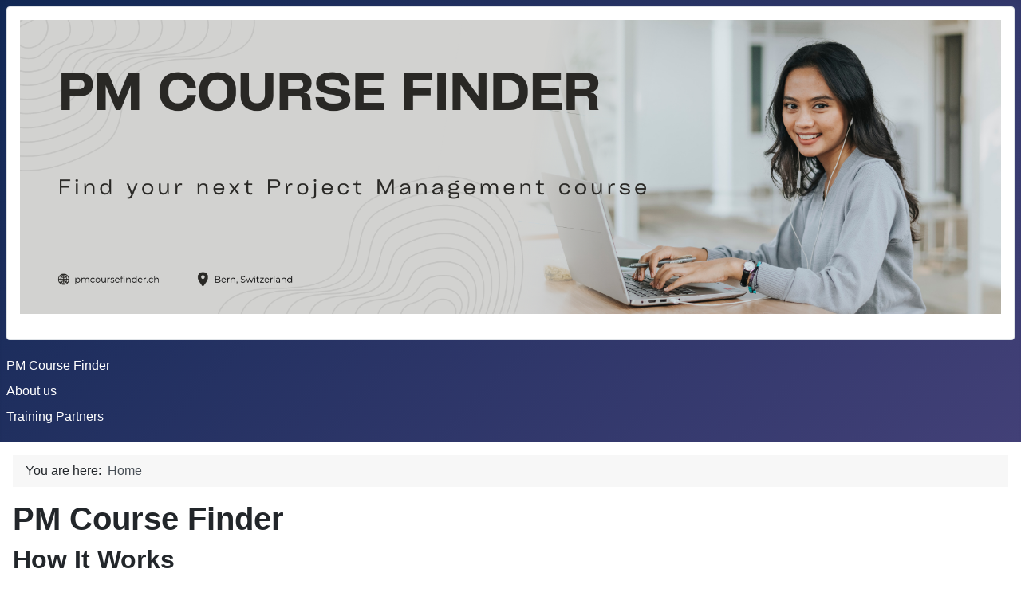

--- FILE ---
content_type: text/html; charset=utf-8
request_url: http://pmcoursefinder.ch/
body_size: 4189
content:
<!DOCTYPE html>
<html lang="en-gb" dir="ltr">

<head>
    <meta charset="utf-8">
	<meta name="author" content="admin">
	<meta name="viewport" content="width=device-width, initial-scale=1">
	<meta name="description" content="Find a project management training course to get your certification ">
	<meta name="generator" content="Joomla! - Open Source Content Management">
	<title>How It Works</title>
	<link href="/media/system/images/joomla-favicon.svg" rel="icon" type="image/svg+xml">
	<link href="/media/system/images/favicon.ico" rel="alternate icon" type="image/vnd.microsoft.icon">
	<link href="/media/system/images/joomla-favicon-pinned.svg" rel="mask-icon" color="#000">

    <link href="/media/system/css/joomla-fontawesome.min.css?210e90" rel="lazy-stylesheet"><noscript><link href="/media/system/css/joomla-fontawesome.min.css?210e90" rel="stylesheet"></noscript>
	<link href="/media/templates/site/cassiopeia/css/template.min.css?210e90" rel="stylesheet">
	<link href="/media/templates/site/cassiopeia/css/global/colors_standard.min.css?210e90" rel="stylesheet">
	<link href="/media/templates/site/cassiopeia/css/vendor/joomla-custom-elements/joomla-alert.min.css?0.4.1" rel="stylesheet">
	<link href="/media/templates/site/cassiopeia/css/user.css?210e90" rel="stylesheet">
	<link href="/components/com_sppagebuilder/assets/css/dynamic-content.css?13bea3cde590997c1094f9bba14d719a" rel="stylesheet">
	<link href="/components/com_sppagebuilder/assets/css/color-switcher.css?13bea3cde590997c1094f9bba14d719a" rel="stylesheet">
	<style>:root {
		--hue: 214;
		--template-bg-light: #f0f4fb;
		--template-text-dark: #495057;
		--template-text-light: #ffffff;
		--template-link-color: var(--link-color);
		--template-special-color: #001B4C;
		
	}</style>

    <script src="/media/mod_menu/js/menu.min.js?210e90" type="module"></script>
	<script type="application/json" class="joomla-script-options new">{"joomla.jtext":{"ERROR":"Error","MESSAGE":"Message","NOTICE":"Notice","WARNING":"Warning","JCLOSE":"Close","JOK":"OK","JOPEN":"Open"},"system.paths":{"root":"","rootFull":"http:\/\/pmcoursefinder.ch\/","base":"","baseFull":"http:\/\/pmcoursefinder.ch\/"},"csrf.token":"7ddfce8a6064a29ef66ed4b28bbf9f0b"}</script>
	<script src="/media/system/js/core.min.js?a3d8f8"></script>
	<script src="/media/templates/site/cassiopeia/js/template.min.js?210e90" type="module"></script>
	<script src="/media/system/js/messages.min.js?9a4811" type="module"></script>
	<script src="/components/com_sppagebuilder/assets/js/dynamic-content.js?13bea3cde590997c1094f9bba14d719a"></script>
	<script src="/components/com_sppagebuilder/assets/js/color-switcher.js?13bea3cde590997c1094f9bba14d719a"></script>
	<script type="application/ld+json">{"@context":"https://schema.org","@type":"BreadcrumbList","@id":"http://pmcoursefinder.ch/#/schema/BreadcrumbList/17","itemListElement":[{"@type":"ListItem","position":1,"item":{"@id":"http://pmcoursefinder.ch/index.php","name":"Home"}}]}</script>
	<script type="application/ld+json">{"@context":"https://schema.org","@graph":[{"@type":"Organization","@id":"http://pmcoursefinder.ch/#/schema/Organization/base","name":"PM Course Finder","url":"http://pmcoursefinder.ch/"},{"@type":"WebSite","@id":"http://pmcoursefinder.ch/#/schema/WebSite/base","url":"http://pmcoursefinder.ch/","name":"PM Course Finder","publisher":{"@id":"http://pmcoursefinder.ch/#/schema/Organization/base"}},{"@type":"WebPage","@id":"http://pmcoursefinder.ch/#/schema/WebPage/base","url":"http://pmcoursefinder.ch/","name":"How It Works","description":"Find a project management training course to get your certification ","isPartOf":{"@id":"http://pmcoursefinder.ch/#/schema/WebSite/base"},"about":{"@id":"http://pmcoursefinder.ch/#/schema/Organization/base"},"inLanguage":"en-GB","breadcrumb":{"@id":"http://pmcoursefinder.ch/#/schema/BreadcrumbList/17"}},{"@type":"Article","@id":"http://www.pmcoursefinder.ch/#/schema/com_content/article/1","name":"How It Works","headline":"How It Works","inLanguage":"en-GB","isPartOf":{"@id":"http://www.pmcoursefinder.ch/#/schema/WebPage/base"}}]}</script>
	<script>
				document.addEventListener("DOMContentLoaded", () =>{
					window.htmlAddContent = window?.htmlAddContent || "";
					if (window.htmlAddContent) {
        				document.body.insertAdjacentHTML("beforeend", window.htmlAddContent);
					}
				});
			</script>
	<script>
			const initColorMode = () => {
				const colorVariableData = [];
				const sppbColorVariablePrefix = "--sppb";
				let activeColorMode = localStorage.getItem("sppbActiveColorMode") || "";
				activeColorMode = "";
				const modes = [];

				if(!modes?.includes(activeColorMode)) {
					activeColorMode = "";
					localStorage.setItem("sppbActiveColorMode", activeColorMode);
				}

				document?.body?.setAttribute("data-sppb-color-mode", activeColorMode);

				if (!localStorage.getItem("sppbActiveColorMode")) {
					localStorage.setItem("sppbActiveColorMode", activeColorMode);
				}

				if (window.sppbColorVariables) {
					const colorVariables = typeof(window.sppbColorVariables) === "string" ? JSON.parse(window.sppbColorVariables) : window.sppbColorVariables;

					for (const colorVariable of colorVariables) {
						const { path, value } = colorVariable;
						const variable = String(path[0]).trim().toLowerCase().replaceAll(" ", "-");
						const mode = path[1];
						const variableName = `${sppbColorVariablePrefix}-${variable}`;

						if (activeColorMode === mode) {
							colorVariableData.push(`${variableName}: ${value}`);
						}
					}

					document.documentElement.style.cssText += colorVariableData.join(";");
				}
			};

			window.sppbColorVariables = [];
			
			initColorMode();

			document.addEventListener("DOMContentLoaded", initColorMode);
		</script>

</head>

<body class="site com_content wrapper-static view-article no-layout no-task itemid-101 has-sidebar-left">
    <header class="header container-header full-width">

        
                    <div class="grid-child container-below-top">
                <div class="below-top card mybanner">
        <div class="card-body">
                
<div id="mod-custom114" class="mod-custom custom">
    <p><img class="mybanner" src="/images/banners/GreyBanner.png" width="2000" height="600" loading="lazy" data-path="local-images:/banners/GreyBanner.png" /></p></div>
    </div>
</div>

            </div>
        
        
                    <div class="grid-child container-nav">
                                    <ul class="mod-menu mod-list nav ">
<li class="nav-item item-101 default current active"><a href="/index.php" aria-current="page">PM Course Finder</a></li><li class="nav-item item-102"><a href="/index.php/about-us" >About us</a></li><li class="nav-item item-103"><a href="/index.php/training-partners" >Training Partners</a></li></ul>

                                            </div>
            </header>

    <div class="site-grid">
        
        
        
                    <div class="grid-child container-sidebar-left">
                <div class="sidebar-left card ">
            <h3 class="card-header ">Browse by Training Language</h3>        <div class="card-body">
                <div class="mod-tagspopular tagspopular">
    <ul>
        <li>
        <a href="/index.php/component/tags/tag/english">
            English</a>
            </li>
        </ul>
</div>
    </div>
</div>
<div class="sidebar-left card ">
            <h3 class="card-header ">Browse by Training Providers</h3>        <div class="card-body">
                <div class="mod-tagspopular tagspopular">
    <ul>
        <li>
        <a href="/index.php/component/tags/tag/sts">
            STS</a>
            </li>
        </ul>
</div>
    </div>
</div>
<div class="sidebar-left card ">
            <h3 class="card-header ">Browse by Training Category</h3>        <div class="card-body">
                <div class="mod-tagspopular tagspopular">
    <ul>
        <li>
        <a href="/index.php/component/tags/tag/certified-associate-in-project-management-capm-r">
            Certified Associate in Project Management (CAPM)®</a>
            </li>
        <li>
        <a href="/index.php/component/tags/tag/project-management-professional-pmp-r">
            Project Management Professional (PMP)®</a>
            </li>
        </ul>
</div>
    </div>
</div>
<div class="sidebar-left card ">
            <h3 class="card-header ">Browse by Locations</h3>        <div class="card-body">
                <div class="mod-tagspopular tagspopular">
    <ul>
        <li>
        <a href="/index.php/component/tags/tag/online">
            online</a>
            </li>
        <li>
        <a href="/index.php/component/tags/tag/geneva">
            Geneva</a>
            </li>
        <li>
        <a href="/index.php/component/tags/tag/zurich">
            Zurich</a>
            </li>
        </ul>
</div>
    </div>
</div>

            </div>
        
        <div class="grid-child container-component">
            <nav class="mod-breadcrumbs__wrapper" aria-label="Breadcrumbs">
    <ol class="mod-breadcrumbs breadcrumb px-3 py-2">
                    <li class="mod-breadcrumbs__here float-start">
                You are here: &#160;
            </li>
        
        <li class="mod-breadcrumbs__item breadcrumb-item active"><span>Home</span></li>    </ol>
    </nav>

            
            <div id="system-message-container" aria-live="polite"></div>

            <main>
                <div class="com-content-article item-page">
    <meta itemprop="inLanguage" content="en-GB">
        <div class="page-header">
        <h1> PM Course Finder </h1>
    </div>
    
    
        <div class="page-header">
        <h2>
            How It Works        </h2>
                            </div>
        
        
    
    
        
                                                <div class="com-content-article__body">
        <div style="position: relative; z-index: 10; width: 80%;">
<p><i>PM Course Finder</i> helps you make informed-decisions when choosing the right professional training course to fit your needs.</p>
<p>This free-of-charge service is operated by PMI Switzerland Chapter volunteers.</p>
<h3><span style="color: #ee1e24;">❶ </span> Review the course listings to find your program</h3>
<blockquote>
<p>Browse our catalog of courses by</p>
<p>Training category<br />Training provider<br />Location<br />Language</p>
<p> </p>
</blockquote>
<h3><span style="color: #ee1e24;">❷ </span> Click on a course that seems to suit your requirements</h3>
<blockquote>
<p>Every course has its own detail page with a complete description provided by the training partner, including</p>
<p>Dates and duration<br />PDUs<br />Program summary<br />Prerequisites<br />Curriculum<br />Price</p>
<p> </p>
</blockquote>
<h3><span style="color: #ee1e24;">❸ </span> Register for the course</h3>
<blockquote>
<p>Each detail page displays a link to the training partner's course page, from which registration can be completed.</p>
<p>When registering, verify all details match those indicated in <em>PM Course Finder</em>. It's not uncommon for planned courses to be canceled or the dates and venue changed. Please inform us using the form on the <a title="Contact Us" href="http://www.pmcoursefinder.ch/about-us/contact-us/">Contact Us</a> page to notify our team if you should encounter a discrepancy.</p>
<p>IMPORTANT: When registering to your course, be sure to mention you are a PMI Member using the <em>PM Course Finder</em> website to be sure all member discounts and benefits are offered.</p>
<p> </p>
</blockquote>
<h3><span style="color: #ee1e24;">❹ </span> Contact the training partner with any questions</h3>
<blockquote>
<p>The course detail page includes all the contact information you need to get in touch with the provider and receive feedback from a coaching specialist qualified to offer you the consultation you need. Provider details are available also on the Training Partners page.</p>
</blockquote>
</div>
<div style="position: relative; top: -140px; z-index: 5; height: 110px; background: #ffffff; opacity: 0.8;"> </div>
<div style="position: relative; top: -290px; z-index: 1;"><img src="/images/Backgounds/background2020.jpg" alt="background2020" /></div>
<div style="position: relative; top: -270px;">
<h3>Notice</h3>
<p><em>PM Course Finder</em> is provided as a service of PMI Switzerland Chapter to support our mission for advancing excellence and professionalism in project management in Switzerland by providing project management practitioners with localized services and knowledge. While our goal is to facilitate the accessibility of professional advancement, we cannot guarantee the complete accuracy of course details listed on this website. We request that all members verify the information with the training provider directly and we appreciate your feedback in the instance of any discrepancies with details displayed here.</p>
<p><em>PM Course Finder</em> makes no guarantees regarding the quality of a listed course, nor for the availability of space for a specific date of a course advertised on our site.</p>
<p>PMI and PMI Switzerland Chapter are not responsible for content on external web sites.</p>
</div>     </div>

        
                                        </div>

            </main>
            
        </div>

        
        
            </div>

    
    
    
</body>

</html>


--- FILE ---
content_type: text/css
request_url: http://pmcoursefinder.ch/media/templates/site/cassiopeia/css/user.css?210e90
body_size: 992
content:
title, .title {
  font-size: 2.5rem;
}

h1, .h1{
	font-size: 2.5rem;
}
h2 {
  font-size: 2rem; 
}
h3{
  font-size: 1.3rem; 
}

h6, .h6 {
    font-size: 14.88px;
    color: #b7c1c9;
  

/* Banner Image */
.mybanner {
  min-width: 100%;
}

/* Menu */

/* Override the lila background with white */
.container-header {
   /  background-color: grey;
    background-image: none;
}

/* Text should now be blue */
.container-header .mod-menu {
    color: #0088cc;
}

/* We add padding and radius so that on hover there is a nice background */
.container-header .mod-menu a {
    -webkit-border-radius: 0 0 6px 6px;
    -moz-border-radius: 0 0 6px 6px;
    border-radius: 0 0 6px 6px; 
    padding: 3px 15px;
    color: #0088cc;
}

/* On hover there should be a gray background*/
.container-header .mod-menu a:hover {
    background-color: #eee;
}

/* We need to change the color of the Hamburger Menu because white on white is not good */
.container-header .navbar-toggler {
    color: #0088cc;
    border: 1px solid #0088cc;
}


/* this is the PMI template part */


@font-face {
    font-family: 'Agrandir Narrow';
    src: url('../fonts/pmi/Agrandir-Narrow.eot');
    src: url('../fonts/pmi/Agrandir-Narrow.eot?#iefix') format('embedded-opentype'),
    url('../fonts/pmi/Agrandir-Narrow.woff') format('woff'),
    url('../fonts/pmi/Agrandir-Narrow.ttf') format('truetype');
}
@font-face {
    font-family: 'Agrandir Light';
    src: url('../fonts/pmi/Agrandir-Light.eot');
    src: url('../fonts/pmi/Agrandir-Light.eot?#iefix') format('embedded-opentype'),
    url('../fonts/pmi/Agrandir-Light.woff') format('woff'),
    url('../fonts/pmi/Agrandir-Light.ttf') format('truetype');
}
@font-face {
    font-family: 'Agrandir Regular';
    src: url('../fonts/pmi/Agrandir-Regular.eot');
    src: url('../fonts/pmi/Agrandir-Regular.eot?#iefix') format('embedded-opentype'),
    url('../fonts/pmi/Agrandir-Regular.woff') format('woff'),
    url('../fonts/pmi/Agrandir-Regular.ttf') format('truetype');
}
@font-face {
    font-family: 'Agrandir Medium';
    src: url('../fonts/pmi/Agrandir-Medium.eot');
    src: url('../fonts/pmi/Agrandir-Medium.eot?#iefix') format('embedded-opentype'),
    url('../fonts/pmi/Agrandir-Medium.woff') format('woff'),
    url('../fonts/pmi/Agrandir-Medium.ttf') format('truetype');
}
@font-face {
    font-family: 'Agrandir Bold';
    src: url('../fonts/pmi/Agrandir-Bold.eot');
    src: url('../fonts/pmi/Agrandir-Bold.eot?#iefix') format('embedded-opentype'),
    url('../fonts/pmi/Agrandir-Bold.woff') format('woff'),
    url('../fonts/pmi/Agrandir-Bold.ttf') format('truetype');
}

@font-face {
    font-family: 'Helvetica Neue Regular';
    src: url('../fonts/pmi/helveticaneue.eot');
    src: url('../fonts/pmi/helveticaneue.eot?#iefix') format('embedded-opentype'),
    url('../fonts/pmi/helveticaneue.woff') format('woff'),
    url('../fonts/pmi/helveticaneue.ttf') format('truetype');
}

@font-face {
  font-family: 'GT-Pressura-Mono-Regular';
  src: url("../fonts/pmi/GT-Pressura-Mono-Regular.eot");
  src: url("../fonts/pmi/GT-Pressura-Mono-Regular.eot?#iefix") format("embedded-opentype"), 
  url("../fonts/pmi/GT-Pressura-Mono-Regular.woff") format("woff"), 
  url("../fonts/pmi/GT-Pressura-Mono-Regular.ttf") format("truetype");
  font-weight: normal;
  font-style: normal; }

@font-face {
  font-family: 'GT-Pressura-Mono-Regular-Italic';
  src: url("../fonts/pmi/GT-Pressura-Mono-Regular-Italic.eot");
  src: url("../fonts/pmi/GT-Pressura-Mono-Regular-Italic.eot?#iefix") format("embedded-opentype"), 
  url("../fonts/pmi/GT-Pressura-Mono-Regular-Italic.woff") format("woff"), 
  url("../fonts/pmi/GT-Pressura-Mono-Regular-Italic.ttf") format("truetype");
  font-weight: normal;
  font-style: normal; }

@font-face {
  font-family: 'GT-Pressura-Mono-Bold';
  src: url("../fonts/pmi/GT-Pressura-Mono-Bold.eot");
  src: url("../fonts/pmi/GT-Pressura-Mono-Bold.eot?#iefix") format("embedded-opentype"), 
  url("../fonts/pmi/GT-Pressura-Mono-Bold.woff") format("woff"), 
  url("../fonts/pmi/GT-Pressura-Mono-Bold.ttf") format("truetype");
  font-weight: normal;
  font-style: normal; }

@font-face {
  font-family: 'GT-Pressura-Mono-Bold-Italic';
  src: url("../fonts/pmi/GT-Pressura-Mono-Bold-Italic.eot");
  src: url("../fonts/pmi/GT-Pressura-Mono-Bold-Italic.eot?#iefix") format("embedded-opentype"), 
  url("../fonts/pmi/GT-Pressura-Mono-Bold-Italic.woff") format("woff"), 
  url("../fonts/pmi/GT-Pressura-Mono-Bold-Italic.ttf") format("truetype");
  font-weight: normal;
  font-style: normal; }



.page-header{
    /*color: #ff6110;*/
    color: black
    font-size: 14px;
    /* line-height: 35px; */
    font-weight: normal;
    font-family: "Agrandir Regular",'Helvetica Neue',Helvetica,Arial,sans-serif;
    /*letter-spacing: 1px;*/
}